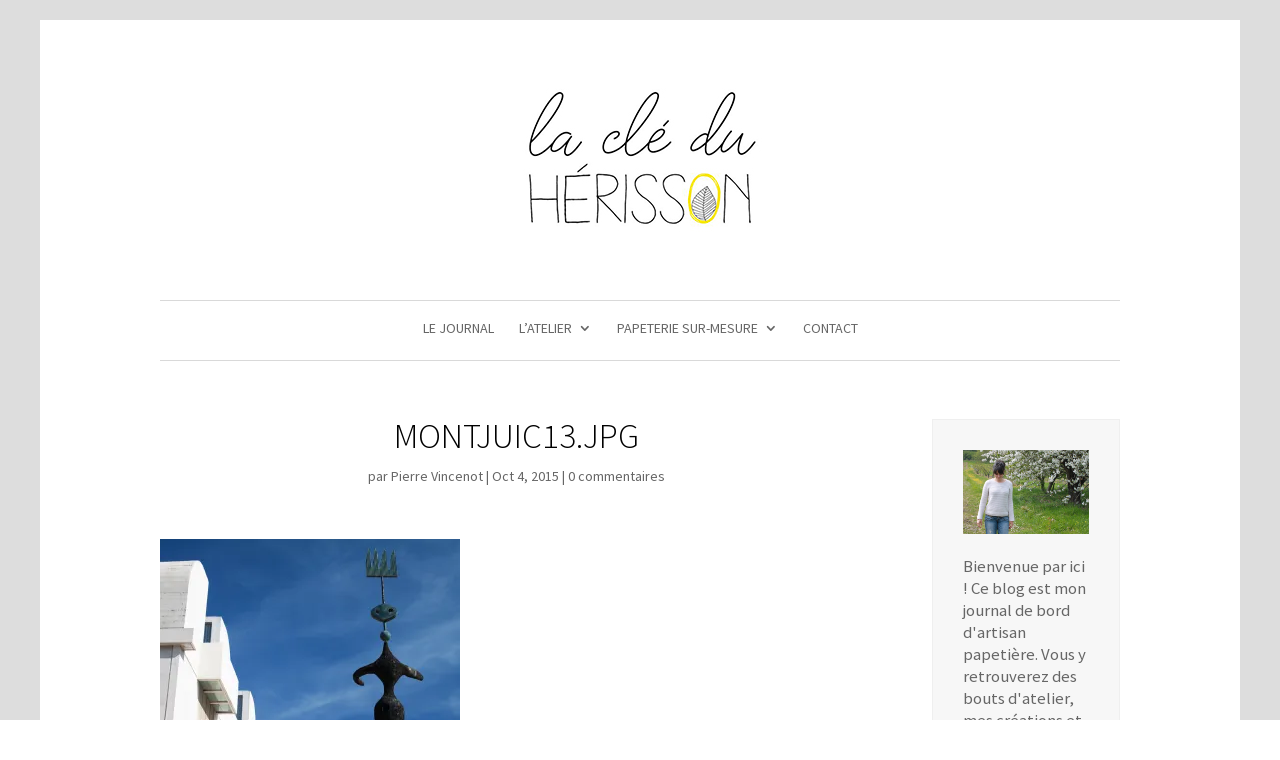

--- FILE ---
content_type: text/css
request_url: https://www.lacleduherisson.fr/wp-content/themes/Divi-child/style.css?ver=4.27.4
body_size: 2691
content:
/*Theme Name: Divi by Lili
Theme URI: http:www.bidouilleparlili.com
Description: Theme enfant de Divi, par Lili
Author: Claire Grolleau
Author URI: http:www.bidouilleparlili.com
Template: Divi
Version: 0.1.0
*/



/*reduction rond sur version mobile*/
@media (max-width: 400px) {.et_always_center_on_mobile{
		    width: 50%;
	}
}


#main-header{
    -webkit-box-shadow:none !important;
    -moz-box-shadow:none !important;
    box-shadow:none !important;
}

/* le menu sur mobile */
@media (max-width: 980px) {

	.et_header_style_centered #logo {
		max-height: 200px;
		margin-top: -80px;
	}
	.et_header_style_centered header#main-header .logo_container {
    	max-height: 200px!important;
	}
}


/*  Bordure grise */
#page-container {
	border-top:20px solid #ddd;
	border-bottom:20px solid #ddd;
	border-right:40px solid #ddd;
	border-left:40px solid #ddd;
}



@media (max-width: 400px) {
	#page-container {
		border:0!important;
		max-width:100%!important;
	}
}



/* HEADER ET NAVIGATION */

/* ligne menu principal */
.et_header_style_centered #main-header div#et-top-navigation {
border-top:1px solid black;
border-color: #d9d9d9;
border-bottom:1px solid black;
border-color: #d9d9d9;
font-weight: 400;
color: #666;
}

/* boutons cart */
.xoo-wsc-basket { padding: 7px; border-radius: 6px; margin: 50px; box-shadow: 0 1px 4px 0; right: 0; z-index: 999999; cursor: pointer; }

.xoo-wsc-items-count { border-radius: 50%; left: -11px; position: absolute; top: -11px; font-size: 13px; width: 20px; height: 20px; line-height: 20px; text-align: center; overflow: hidden; } 
	
/* décaler le bouton sur grand écran */
@media (max-width: 980px) {.xoo-wsc-basket { margin: 10px; }}


@media (max-width: 980px) {
.et_header_style_centered #main-header div#et-top-navigation {
border-top:0px ;
border-bottom:0px ;
	}
}

#top-menu li {
	display: inline-block;
	padding-right: 22px;
	padding-top: 20px;
	padding-bottom: 20px;
	font-size: 14px;
}


/* Cacher le panier auto */
.et-cart-info { display:none; }

/* Sous menu largeur*/
#top-menu li li a {
	width: 160px;
	padding: 1px 20px;
}

#top-menu a {
    -webkit-transition: unset;
}

/* Taille logo */
.et_header_style_centered #main-header .logo_container {
	height: 300px !important;
	padding-top: 20px;
	padding-bottom: 20px;
}

@media (max-width: 850px) {
.et_header_style_centered #logo {
max-height: 250px;
margin-top: -50px;
padding-top: 60px;}
}

/*  Reglages des sous menu déroulants */
.nav li ul {
	background: transparent!important;
	padding:0;
	margin-top:8px;
	-webkit-box-shadow: none;
	-moz-box-shadow: none;
	box-shadow: none;
	visibility: hidden;
	z-index: 9999;
	width: 240px;
	border-top: 0px;
	opacity: 1;
}

.nav li ul li {
	margin:1px!important;
	padding:0!important;
	-webkit-box-shadow: 1px 1px 3px rgba(0, 0, 0, 0.1);
	-moz-box-shadow: 1px 1px 3px rgba(0, 0, 0, 0.1);
	box-shadow: 1px 1px 3px rgba(0, 0, 0, 0.1);
	background: #fff !important;
}

.nav li ul a:hover {
	background: transparent !important;
}

.et_header_style_centered #main-header .logo_container {
height: 280px !important;
padding-top: 20px;
padding-bottom: 20px;
}



/* PORTFOLIO */
/*  Adapter la taille du portfolio aux bordures */
.et_pb_row{
	width:85%!important;
}


/* Filtrable portfolio Set the image widths */
/*.et_pb_filterable_portfolio_grid .et_pb_portfolio_item,
.et_pb_filterable_portfolio_grid .column_width,
.et_pb_filterable_portfolio_grid .et_pb_portfolio_image,
.et_pb_filterable_portfolio_grid .et_pb_portfolio_image.portrait img
{
    width: 320px !important;
}
.et_pb_filterable_portfolio_grid .et_pb_portfolio_image img
{
    min-width: 320px;
}

Set the image heights 
.et_pb_filterable_portfolio_grid .et_pb_portfolio_image,
.et_pb_filterable_portfolio_grid .et_pb_portfolio_image.landscape img
{
    height: 320px !important;
}
.et_pb_filterable_portfolio_grid .et_pb_portfolio_image img
{
    min-height: 320px;
}
*/
/* Set the spacing between grids elements */
.et_pb_filterable_portfolio_grid .et_pb_portfolio_item { 
	margin-bottom:45px !important; 
}

/* Portfolio centre Titre + meta */
.et_pb_filterable_portfolio .et_pb_portfolio_item h2 {
	text-align:center;
	font-weight: 500;
}

.et_pb_bg_layout_light .et_pb_portfolio_item .post-meta  {
	text-align:center;
}

/*Ensures portfolio images display on mobile and tablets, you don't need to touch this*/
@media (max-width: 980px) {

     .et_portfolio_image img {
        width: 100% !important;
    }
}

/* PRODUITS */

/* HORS STOCK */
.outofstock:before {
    position: absolute;
    right: 0 !important;
	border-radius: 0px 0px 0px 5px !important;
	padding: 0px 9px !important;
	font-size: 16px !important;
	color: #fefefe;
	background: #ff6f6f;
    text-align: center;
    z-index: 9999999;
    content: "Rupture de stock";
}



/* Details boutons */
/* les boutons désactivés en gris au lieu de rouge */
.woocommerce #respond input#submit.alt.disabled, .woocommerce #respond input#submit.alt.disabled:hover, .woocommerce #respond input#submit.alt:disabled, .woocommerce #respond input#submit.alt:disabled:hover, .woocommerce #respond input#submit.alt:disabled[disabled], .woocommerce #respond input#submit.alt:disabled[disabled]:hover, .woocommerce a.button.alt.disabled, .woocommerce a.button.alt.disabled:hover, .woocommerce a.button.alt:disabled, .woocommerce a.button.alt:disabled:hover, .woocommerce a.button.alt:disabled[disabled], .woocommerce a.button.alt:disabled[disabled]:hover, .woocommerce button.button.alt.disabled, .woocommerce button.button.alt.disabled:hover, .woocommerce button.button.alt:disabled, .woocommerce button.button.alt:disabled:hover, .woocommerce button.button.alt:disabled[disabled], .woocommerce button.button.alt:disabled[disabled]:hover, .woocommerce input.button.alt.disabled, .woocommerce input.button.alt.disabled:hover, .woocommerce input.button.alt:disabled, .woocommerce input.button.alt:disabled:hover, .woocommerce input.button.alt:disabled[disabled], .woocommerce input.button.alt:disabled[disabled]:hover {
    background-color: #e2e2e2;
    color: #fff;
}

/* les */
input.text, input.title, input[type=email], input[type=password], input[type=tel], input[type=text], select, textarea {
    padding: 7px;
	height:auto !important;
}

select{
	height:28px !important;
}

/* BLOG */

/* pas de sidebar pour les posts de blog 
body.single #left-area {
width: 100%;
}
body.single #sidebar {
display: none;
}
body.single #main-content .container::before {
background-color: transparent;
}
*/

/* titre de post centré */
#left-area .post-meta, .et_pb_post h1{
text-align:center !important;
}

/* blog justifié */
.et_pb_blog_0 .et_pb_post {
text-align: justify;
width: 100%;
}


/* ligne menu full width */
.fullwidth-menu {
border-top:1px solid black;
border-color: #d9d9d9;
border-bottom:1px solid black;
}





/* FOOTER */

/*pied de page centré*/

@media (min-width: 981px) {.footer-widget {
    width: 21.333%!important;
}}
@media (min-width: 981px) {.footer-widget {
    margin: 0 18% 3% 0!important;
}}

@media (min-width: 981px) {.footer-widget:nth-child(3) {
    margin-right: 0!important;
}}

/* Footer supprimer points */

#footer-widgets .footer-widget li:before {
display: none; 
} 

html #footer-widgets .footer-widget .et_pb_widget:not(.woocommerce) ul li {
line-height: 26px; 
padding-left: 0px; 
}


/* Footer ligne haut */
#footer-widgets {
	padding: 2% 0 0;
	border-top:1px solid #d9d9d9;
}


#footer-widgets .footer-widget li a:hover {
	color: #32373c;
}

.et_pb_gutters3.et_pb_footer_columns3 .footer-widget .fwidget {
		margin-bottom: 2%;
	}




/* DEFILEMENT AVIS */

#avis .et-pb-controllers a{
	    background-color: rgba(146, 146, 146, 0.5)!important;
}

#avis .et-pb-controllers a.et-pb-active-control{
		background-color: rgba(146, 146, 146, 1)!important;
}

#avis .et-pb-arrow-prev:before, #avis .et-pb-arrow-next:before {
	    color: rgba(146, 146, 146, 0.5)!important;
}




/* SIDEBAR */

#main-content .container:before {
		position: absolute;
		top: 0;
		width: 1px;
		height: 100%;
		background-color: #fff;
		content: "";
	}

/* ICÔNES RESEAUX SOCIAUX TAILLE */
.et_monarch .et_social_networks .et_social_icon, .et_monarch .et_social_networks .et_social_icon:before, .et_monarch .et_social_networks .et_social_icon:after {width: 35px;height: 35px;line-height: 35px;margin-right: 5px;display: inline-block;-webkit-border-radius: 100px;-moz-border-radius: 100px;border-radius: 100px;}

/* Liens */
.et_pb_module_header>a:hover {
	color:#ff6f6f!important;
}


/* BLOG - JOURNAL */

/* Menu du blog, Présentation, Catégories, Lien boutique, Archives, Blogroll, Facebook */
#et-boc > div > div.et_pb_section.et_pb_section_2.et_pb_specialty_fullwidth.et_section_specialty > div > div.et_pb_column.et_pb_column_1_3.et_pb_column_2.et_pb_css_mix_blend_mode_passthrough.et_pb_column_single > div
{padding:0px;}

#about-me, #categories-2, #media_image-4, #archives-2, #media_image-5, #facebook-likebox-2
{ border:1px solid #efefef; background-color:#f7f7f7; padding:30px;}

#about-me-text { margin-top:15px;font-size:1.05em;line-height:1.35em;}
